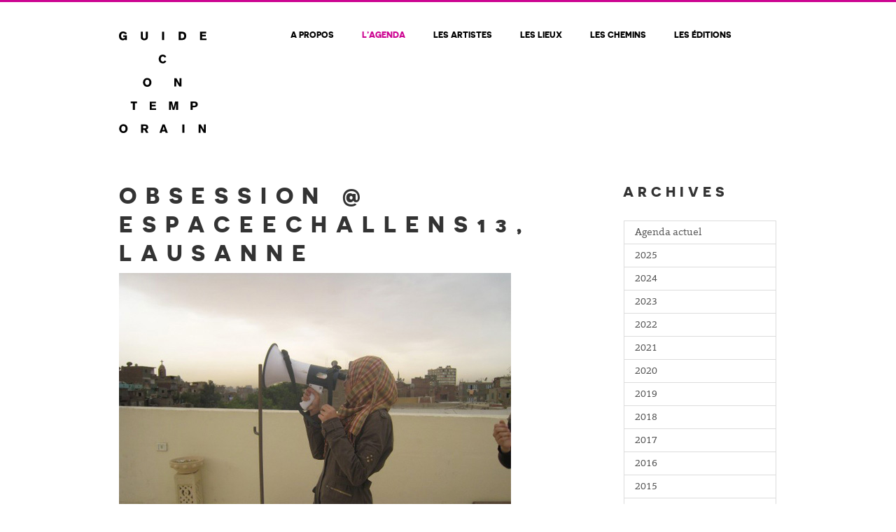

--- FILE ---
content_type: text/html; charset=UTF-8
request_url: https://www.guide-contemporain.ch/evenements/obsession-espaceechallens13-lausanne/
body_size: 6937
content:
<!DOCTYPE html>
<html>
<head>
		<meta charset="utf-8">
	<meta name="viewport" content="width=device-width, initial-scale=1.0, maximum-scale=1.0, user-scalable=no, minimal-ui" />
	<title>OBSESSION @ EspaceEchallens13, Lausanne | FLAC</title>
	<link rel="icon" type="image/png" href="https://www.guide-contemporain.ch/wp-content/themes/flac/images/favicon.png" />
	<meta name='robots' content='max-image-preview:large' />
	<style>img:is([sizes="auto" i], [sizes^="auto," i]) { contain-intrinsic-size: 3000px 1500px }</style>
	
		<!-- This site uses the Google Analytics by ExactMetrics plugin v8.9.0 - Using Analytics tracking - https://www.exactmetrics.com/ -->
		<!-- Note: ExactMetrics is not currently configured on this site. The site owner needs to authenticate with Google Analytics in the ExactMetrics settings panel. -->
					<!-- No tracking code set -->
				<!-- / Google Analytics by ExactMetrics -->
		<link rel='stylesheet' id='wp-block-library-css' href='https://www.guide-contemporain.ch/wp-includes/css/dist/block-library/style.min.css' type='text/css' media='all' />
<style id='classic-theme-styles-inline-css' type='text/css'>
/*! This file is auto-generated */
.wp-block-button__link{color:#fff;background-color:#32373c;border-radius:9999px;box-shadow:none;text-decoration:none;padding:calc(.667em + 2px) calc(1.333em + 2px);font-size:1.125em}.wp-block-file__button{background:#32373c;color:#fff;text-decoration:none}
</style>
<style id='global-styles-inline-css' type='text/css'>
:root{--wp--preset--aspect-ratio--square: 1;--wp--preset--aspect-ratio--4-3: 4/3;--wp--preset--aspect-ratio--3-4: 3/4;--wp--preset--aspect-ratio--3-2: 3/2;--wp--preset--aspect-ratio--2-3: 2/3;--wp--preset--aspect-ratio--16-9: 16/9;--wp--preset--aspect-ratio--9-16: 9/16;--wp--preset--color--black: #000000;--wp--preset--color--cyan-bluish-gray: #abb8c3;--wp--preset--color--white: #ffffff;--wp--preset--color--pale-pink: #f78da7;--wp--preset--color--vivid-red: #cf2e2e;--wp--preset--color--luminous-vivid-orange: #ff6900;--wp--preset--color--luminous-vivid-amber: #fcb900;--wp--preset--color--light-green-cyan: #7bdcb5;--wp--preset--color--vivid-green-cyan: #00d084;--wp--preset--color--pale-cyan-blue: #8ed1fc;--wp--preset--color--vivid-cyan-blue: #0693e3;--wp--preset--color--vivid-purple: #9b51e0;--wp--preset--gradient--vivid-cyan-blue-to-vivid-purple: linear-gradient(135deg,rgba(6,147,227,1) 0%,rgb(155,81,224) 100%);--wp--preset--gradient--light-green-cyan-to-vivid-green-cyan: linear-gradient(135deg,rgb(122,220,180) 0%,rgb(0,208,130) 100%);--wp--preset--gradient--luminous-vivid-amber-to-luminous-vivid-orange: linear-gradient(135deg,rgba(252,185,0,1) 0%,rgba(255,105,0,1) 100%);--wp--preset--gradient--luminous-vivid-orange-to-vivid-red: linear-gradient(135deg,rgba(255,105,0,1) 0%,rgb(207,46,46) 100%);--wp--preset--gradient--very-light-gray-to-cyan-bluish-gray: linear-gradient(135deg,rgb(238,238,238) 0%,rgb(169,184,195) 100%);--wp--preset--gradient--cool-to-warm-spectrum: linear-gradient(135deg,rgb(74,234,220) 0%,rgb(151,120,209) 20%,rgb(207,42,186) 40%,rgb(238,44,130) 60%,rgb(251,105,98) 80%,rgb(254,248,76) 100%);--wp--preset--gradient--blush-light-purple: linear-gradient(135deg,rgb(255,206,236) 0%,rgb(152,150,240) 100%);--wp--preset--gradient--blush-bordeaux: linear-gradient(135deg,rgb(254,205,165) 0%,rgb(254,45,45) 50%,rgb(107,0,62) 100%);--wp--preset--gradient--luminous-dusk: linear-gradient(135deg,rgb(255,203,112) 0%,rgb(199,81,192) 50%,rgb(65,88,208) 100%);--wp--preset--gradient--pale-ocean: linear-gradient(135deg,rgb(255,245,203) 0%,rgb(182,227,212) 50%,rgb(51,167,181) 100%);--wp--preset--gradient--electric-grass: linear-gradient(135deg,rgb(202,248,128) 0%,rgb(113,206,126) 100%);--wp--preset--gradient--midnight: linear-gradient(135deg,rgb(2,3,129) 0%,rgb(40,116,252) 100%);--wp--preset--font-size--small: 13px;--wp--preset--font-size--medium: 20px;--wp--preset--font-size--large: 36px;--wp--preset--font-size--x-large: 42px;--wp--preset--spacing--20: 0.44rem;--wp--preset--spacing--30: 0.67rem;--wp--preset--spacing--40: 1rem;--wp--preset--spacing--50: 1.5rem;--wp--preset--spacing--60: 2.25rem;--wp--preset--spacing--70: 3.38rem;--wp--preset--spacing--80: 5.06rem;--wp--preset--shadow--natural: 6px 6px 9px rgba(0, 0, 0, 0.2);--wp--preset--shadow--deep: 12px 12px 50px rgba(0, 0, 0, 0.4);--wp--preset--shadow--sharp: 6px 6px 0px rgba(0, 0, 0, 0.2);--wp--preset--shadow--outlined: 6px 6px 0px -3px rgba(255, 255, 255, 1), 6px 6px rgba(0, 0, 0, 1);--wp--preset--shadow--crisp: 6px 6px 0px rgba(0, 0, 0, 1);}:where(.is-layout-flex){gap: 0.5em;}:where(.is-layout-grid){gap: 0.5em;}body .is-layout-flex{display: flex;}.is-layout-flex{flex-wrap: wrap;align-items: center;}.is-layout-flex > :is(*, div){margin: 0;}body .is-layout-grid{display: grid;}.is-layout-grid > :is(*, div){margin: 0;}:where(.wp-block-columns.is-layout-flex){gap: 2em;}:where(.wp-block-columns.is-layout-grid){gap: 2em;}:where(.wp-block-post-template.is-layout-flex){gap: 1.25em;}:where(.wp-block-post-template.is-layout-grid){gap: 1.25em;}.has-black-color{color: var(--wp--preset--color--black) !important;}.has-cyan-bluish-gray-color{color: var(--wp--preset--color--cyan-bluish-gray) !important;}.has-white-color{color: var(--wp--preset--color--white) !important;}.has-pale-pink-color{color: var(--wp--preset--color--pale-pink) !important;}.has-vivid-red-color{color: var(--wp--preset--color--vivid-red) !important;}.has-luminous-vivid-orange-color{color: var(--wp--preset--color--luminous-vivid-orange) !important;}.has-luminous-vivid-amber-color{color: var(--wp--preset--color--luminous-vivid-amber) !important;}.has-light-green-cyan-color{color: var(--wp--preset--color--light-green-cyan) !important;}.has-vivid-green-cyan-color{color: var(--wp--preset--color--vivid-green-cyan) !important;}.has-pale-cyan-blue-color{color: var(--wp--preset--color--pale-cyan-blue) !important;}.has-vivid-cyan-blue-color{color: var(--wp--preset--color--vivid-cyan-blue) !important;}.has-vivid-purple-color{color: var(--wp--preset--color--vivid-purple) !important;}.has-black-background-color{background-color: var(--wp--preset--color--black) !important;}.has-cyan-bluish-gray-background-color{background-color: var(--wp--preset--color--cyan-bluish-gray) !important;}.has-white-background-color{background-color: var(--wp--preset--color--white) !important;}.has-pale-pink-background-color{background-color: var(--wp--preset--color--pale-pink) !important;}.has-vivid-red-background-color{background-color: var(--wp--preset--color--vivid-red) !important;}.has-luminous-vivid-orange-background-color{background-color: var(--wp--preset--color--luminous-vivid-orange) !important;}.has-luminous-vivid-amber-background-color{background-color: var(--wp--preset--color--luminous-vivid-amber) !important;}.has-light-green-cyan-background-color{background-color: var(--wp--preset--color--light-green-cyan) !important;}.has-vivid-green-cyan-background-color{background-color: var(--wp--preset--color--vivid-green-cyan) !important;}.has-pale-cyan-blue-background-color{background-color: var(--wp--preset--color--pale-cyan-blue) !important;}.has-vivid-cyan-blue-background-color{background-color: var(--wp--preset--color--vivid-cyan-blue) !important;}.has-vivid-purple-background-color{background-color: var(--wp--preset--color--vivid-purple) !important;}.has-black-border-color{border-color: var(--wp--preset--color--black) !important;}.has-cyan-bluish-gray-border-color{border-color: var(--wp--preset--color--cyan-bluish-gray) !important;}.has-white-border-color{border-color: var(--wp--preset--color--white) !important;}.has-pale-pink-border-color{border-color: var(--wp--preset--color--pale-pink) !important;}.has-vivid-red-border-color{border-color: var(--wp--preset--color--vivid-red) !important;}.has-luminous-vivid-orange-border-color{border-color: var(--wp--preset--color--luminous-vivid-orange) !important;}.has-luminous-vivid-amber-border-color{border-color: var(--wp--preset--color--luminous-vivid-amber) !important;}.has-light-green-cyan-border-color{border-color: var(--wp--preset--color--light-green-cyan) !important;}.has-vivid-green-cyan-border-color{border-color: var(--wp--preset--color--vivid-green-cyan) !important;}.has-pale-cyan-blue-border-color{border-color: var(--wp--preset--color--pale-cyan-blue) !important;}.has-vivid-cyan-blue-border-color{border-color: var(--wp--preset--color--vivid-cyan-blue) !important;}.has-vivid-purple-border-color{border-color: var(--wp--preset--color--vivid-purple) !important;}.has-vivid-cyan-blue-to-vivid-purple-gradient-background{background: var(--wp--preset--gradient--vivid-cyan-blue-to-vivid-purple) !important;}.has-light-green-cyan-to-vivid-green-cyan-gradient-background{background: var(--wp--preset--gradient--light-green-cyan-to-vivid-green-cyan) !important;}.has-luminous-vivid-amber-to-luminous-vivid-orange-gradient-background{background: var(--wp--preset--gradient--luminous-vivid-amber-to-luminous-vivid-orange) !important;}.has-luminous-vivid-orange-to-vivid-red-gradient-background{background: var(--wp--preset--gradient--luminous-vivid-orange-to-vivid-red) !important;}.has-very-light-gray-to-cyan-bluish-gray-gradient-background{background: var(--wp--preset--gradient--very-light-gray-to-cyan-bluish-gray) !important;}.has-cool-to-warm-spectrum-gradient-background{background: var(--wp--preset--gradient--cool-to-warm-spectrum) !important;}.has-blush-light-purple-gradient-background{background: var(--wp--preset--gradient--blush-light-purple) !important;}.has-blush-bordeaux-gradient-background{background: var(--wp--preset--gradient--blush-bordeaux) !important;}.has-luminous-dusk-gradient-background{background: var(--wp--preset--gradient--luminous-dusk) !important;}.has-pale-ocean-gradient-background{background: var(--wp--preset--gradient--pale-ocean) !important;}.has-electric-grass-gradient-background{background: var(--wp--preset--gradient--electric-grass) !important;}.has-midnight-gradient-background{background: var(--wp--preset--gradient--midnight) !important;}.has-small-font-size{font-size: var(--wp--preset--font-size--small) !important;}.has-medium-font-size{font-size: var(--wp--preset--font-size--medium) !important;}.has-large-font-size{font-size: var(--wp--preset--font-size--large) !important;}.has-x-large-font-size{font-size: var(--wp--preset--font-size--x-large) !important;}
:where(.wp-block-post-template.is-layout-flex){gap: 1.25em;}:where(.wp-block-post-template.is-layout-grid){gap: 1.25em;}
:where(.wp-block-columns.is-layout-flex){gap: 2em;}:where(.wp-block-columns.is-layout-grid){gap: 2em;}
:root :where(.wp-block-pullquote){font-size: 1.5em;line-height: 1.6;}
</style>
<link rel='stylesheet' id='cryptx-styles-css' href='https://www.guide-contemporain.ch/wp-content/plugins/cryptx/css/cryptx.css' type='text/css' media='all' />
<link rel='stylesheet' id='wpml-legacy-dropdown-0-css' href='https://www.guide-contemporain.ch/wp-content/plugins/sitepress-multilingual-cms/templates/language-switchers/legacy-dropdown/style.min.css' type='text/css' media='all' />
<style id='wpml-legacy-dropdown-0-inline-css' type='text/css'>
.wpml-ls-statics-shortcode_actions{background-color:#eeeeee;}.wpml-ls-statics-shortcode_actions, .wpml-ls-statics-shortcode_actions .wpml-ls-sub-menu, .wpml-ls-statics-shortcode_actions a {border-color:#cdcdcd;}.wpml-ls-statics-shortcode_actions a, .wpml-ls-statics-shortcode_actions .wpml-ls-sub-menu a, .wpml-ls-statics-shortcode_actions .wpml-ls-sub-menu a:link, .wpml-ls-statics-shortcode_actions li:not(.wpml-ls-current-language) .wpml-ls-link, .wpml-ls-statics-shortcode_actions li:not(.wpml-ls-current-language) .wpml-ls-link:link {color:#444444;background-color:#ffffff;}.wpml-ls-statics-shortcode_actions .wpml-ls-sub-menu a:hover,.wpml-ls-statics-shortcode_actions .wpml-ls-sub-menu a:focus, .wpml-ls-statics-shortcode_actions .wpml-ls-sub-menu a:link:hover, .wpml-ls-statics-shortcode_actions .wpml-ls-sub-menu a:link:focus {color:#000000;background-color:#eeeeee;}.wpml-ls-statics-shortcode_actions .wpml-ls-current-language > a {color:#444444;background-color:#ffffff;}.wpml-ls-statics-shortcode_actions .wpml-ls-current-language:hover>a, .wpml-ls-statics-shortcode_actions .wpml-ls-current-language>a:focus {color:#000000;background-color:#eeeeee;}
</style>
<link rel='stylesheet' id='bootstrap-css' href='https://www.guide-contemporain.ch/wp-content/themes/flac/css/bootstrap/bootstrap.css' type='text/css' media='all' />
<link rel='stylesheet' id='mmenu-css' href='https://www.guide-contemporain.ch/wp-content/themes/flac/css/jquery.mmenu.all.css' type='text/css' media='all' />
<link rel='stylesheet' id='mmenu-override-css' href='https://www.guide-contemporain.ch/wp-content/themes/flac/css/jquery.mmenu.all.override.css' type='text/css' media='all' />
<link rel='stylesheet' id='wp-gallery-css' href='https://www.guide-contemporain.ch/wp-content/themes/flac/css/wp-gallery.css' type='text/css' media='all' />
<link rel='stylesheet' id='slick-css' href='https://www.guide-contemporain.ch/wp-content/themes/flac/css/slick.css' type='text/css' media='all' />
<link rel='stylesheet' id='slick-theme-css' href='https://www.guide-contemporain.ch/wp-content/themes/flac/css/slick-theme.css' type='text/css' media='all' />
<link rel='stylesheet' id='font-awesome-css' href='https://www.guide-contemporain.ch/wp-content/themes/flac/css/font-awesome.min.css' type='text/css' media='all' />
<link rel='stylesheet' id='style-css' href='https://www.guide-contemporain.ch/wp-content/themes/flac/style.css' type='text/css' media='all' />






<link rel="https://api.w.org/" href="https://www.guide-contemporain.ch/wp-json/" /><link rel="alternate" title="oEmbed (JSON)" type="application/json+oembed" href="https://www.guide-contemporain.ch/wp-json/oembed/1.0/embed?url=https%3A%2F%2Fwww.guide-contemporain.ch%2Fevenements%2Fobsession-espaceechallens13-lausanne%2F" />
<link rel="alternate" title="oEmbed (XML)" type="text/xml+oembed" href="https://www.guide-contemporain.ch/wp-json/oembed/1.0/embed?url=https%3A%2F%2Fwww.guide-contemporain.ch%2Fevenements%2Fobsession-espaceechallens13-lausanne%2F&#038;format=xml" />
<meta name="generator" content="WPML ver:4.8.4 stt:1,4;" />

	<style type="text/css">
			</style>
	<!-- SEO meta tags powered by SmartCrawl https://wpmudev.com/project/smartcrawl-wordpress-seo/ -->
<link rel="canonical" href="https://www.guide-contemporain.ch/evenements/obsession-espaceechallens13-lausanne/" />
<meta name="description" content="OBSESSION troisième volet de la saison 2013 de l&#039;espacechallens13. Du 22 au 24 novembre “Reste à voir“, Jacqueline Benz Vendredi 22 novembre à 20h30 co ..." />
<script type="application/ld+json">{"@context":"https:\/\/schema.org","@graph":[{"@type":"Organization","@id":"https:\/\/www.guide-contemporain.ch\/#schema-publishing-organization","url":"https:\/\/www.guide-contemporain.ch","name":"FLAC"},{"@type":"WebSite","@id":"https:\/\/www.guide-contemporain.ch\/#schema-website","url":"https:\/\/www.guide-contemporain.ch","name":"FLAC","encoding":"UTF-8","potentialAction":{"@type":"SearchAction","target":"https:\/\/www.guide-contemporain.ch\/search\/{search_term_string}\/","query-input":"required name=search_term_string"}},{"@type":"BreadcrumbList","@id":"https:\/\/www.guide-contemporain.ch\/evenements\/obsession-espaceechallens13-lausanne?page&evenements=obsession-espaceechallens13-lausanne&post_type=evenements&name=obsession-espaceechallens13-lausanne\/#breadcrumb","itemListElement":[{"@type":"ListItem","position":1,"name":"Home","item":"https:\/\/www.guide-contemporain.ch"},{"@type":"ListItem","position":2,"name":"\u00c9v\u00e9nements","item":"https:\/\/www.guide-contemporain.ch\/evenements\/"},{"@type":"ListItem","position":3,"name":"OBSESSION @ EspaceEchallens13, Lausanne"}]},{"@type":"Person","@id":"https:\/\/www.guide-contemporain.ch\/author\/alain\/#schema-author","name":"Alain Weber","url":"https:\/\/www.guide-contemporain.ch\/author\/alain\/"},{"@type":"WebPage","@id":"https:\/\/www.guide-contemporain.ch\/evenements\/obsession-espaceechallens13-lausanne\/#schema-webpage","isPartOf":{"@id":"https:\/\/www.guide-contemporain.ch\/#schema-website"},"publisher":{"@id":"https:\/\/www.guide-contemporain.ch\/#schema-publishing-organization"},"url":"https:\/\/www.guide-contemporain.ch\/evenements\/obsession-espaceechallens13-lausanne\/"},{"@type":"Article","mainEntityOfPage":{"@id":"https:\/\/www.guide-contemporain.ch\/evenements\/obsession-espaceechallens13-lausanne\/#schema-webpage"},"author":{"@id":"https:\/\/www.guide-contemporain.ch\/author\/alain\/#schema-author"},"publisher":{"@id":"https:\/\/www.guide-contemporain.ch\/#schema-publishing-organization"},"dateModified":"2013-11-13T20:33:46","datePublished":"2013-11-13T20:33:46","headline":"OBSESSION @ EspaceEchallens13, Lausanne | FLAC","description":"OBSESSION troisi\u00e8me volet de la saison 2013 de l&#039;espacechallens13. Du 22 au 24 novembre \u201cReste \u00e0 voir\u201c, Jacqueline Benz Vendredi 22 novembre \u00e0 20h30 co ...","name":"OBSESSION @ EspaceEchallens13, Lausanne"}]}</script>
<!-- /SEO -->
<noscript><style id="rocket-lazyload-nojs-css">.rll-youtube-player, [data-lazy-src]{display:none !important;}</style></noscript></head>
<body data-rsssl=1 class="wp-singular evenements-template-default single single-evenements postid-5421 wp-theme-flac">
	<div class="wrapper">
		<div class="header-mobile visible-xs hidden-print">
			<div style="display:table;width:100%;">
				<div style="display:table-cell">
					<a class="logo-mobile" href="https://www.guide-contemporain.ch">
						<img clas="img-responsive" src="data:image/svg+xml,%3Csvg%20xmlns='http://www.w3.org/2000/svg'%20viewBox='0%200%2050%200'%3E%3C/svg%3E" alt="Logo" width="50" data-lazy-src="https://www.guide-contemporain.ch/wp-content/themes/flac/images/logo.svg" /><noscript><img clas="img-responsive" src="https://www.guide-contemporain.ch/wp-content/themes/flac/images/logo.svg" alt="Logo" width="50" /></noscript>
					</a>
				</div>
				<div style="display:table-cell;text-align:right;vertical-align: middle;">
					<a id="hamburger" href="#menu-mobile">
						<span class="top-bar"></span>
						<span class="middle-bar"></span>
						<span class="bottom-bar"></span>
					</a>
				</div>
			</div>	
		</div>
		<header class="hidden-xs">
			<div class="container">
				<div class="row">
					<div class="col-xs-12 col-sm-12 col-md-12 col-lg-12">
						<a href="https://www.guide-contemporain.ch" class="logo"><img alt="" src="data:image/svg+xml,%3Csvg%20xmlns='http://www.w3.org/2000/svg'%20viewBox='0%200%200%200'%3E%3C/svg%3E" data-lazy-src="https://www.guide-contemporain.ch/wp-content/themes/flac/images/logo.svg" /><noscript><img alt="" src="https://www.guide-contemporain.ch/wp-content/themes/flac/images/logo.svg" /></noscript></a>
						<ul class="menu">
							<li id="menu-item-8434" class="menu-item menu-item-type-post_type menu-item-object-page menu-item-8434"><a href="https://www.guide-contemporain.ch/la-fondation/">A propos</a></li>
<li id="menu-item-8530" class="menu-item menu-item-type-post_type menu-item-object-page menu-item-8530"><a href="https://www.guide-contemporain.ch/agenda/">L&rsquo;agenda</a></li>
<li id="menu-item-8418" class="menu-item menu-item-type-post_type menu-item-object-page menu-item-8418"><a href="https://www.guide-contemporain.ch/les-artistes/">Les artistes</a></li>
<li id="menu-item-8419" class="menu-item menu-item-type-post_type menu-item-object-page menu-item-8419"><a href="https://www.guide-contemporain.ch/les-lieux/">Les lieux</a></li>
<li id="menu-item-8425" class="menu-item menu-item-type-post_type menu-item-object-page menu-item-8425"><a href="https://www.guide-contemporain.ch/les-chemins/">Les chemins</a></li>
<li id="menu-item-8420" class="menu-item menu-item-type-post_type menu-item-object-page menu-item-8420"><a href="https://www.guide-contemporain.ch/les-editions/">Les éditions</a></li>
							<li id="lang"></li>
						</ul>
					</div>
				</div>
			</div>
		</header>		<div class="container margin-top">
			<div class="row">
				<div class="col-xs-12 col-sm-12 col-md-8 col-lg-8">
					
					<h1 class="uppercase">OBSESSION @ EspaceEchallens13, Lausanne</h1>
					<div class="the_content">						<img alt="" src="data:image/svg+xml,%3Csvg%20xmlns='http://www.w3.org/2000/svg'%20viewBox='0%200%200%200'%3E%3C/svg%3E" data-lazy-src="https://www.guide-contemporain.ch/wp-content/uploads/2013/11/benzechallens13w.jpg" /><noscript><img alt="" src="https://www.guide-contemporain.ch/wp-content/uploads/2013/11/benzechallens13w.jpg" /></noscript>
												<p>OBSESSION<br />
troisième volet de la saison 2013 de l&rsquo;espacechallens13.</p>
<p>Du 22 au 24 novembre<br />
“Reste à voir“, Jacqueline Benz</p>
<p>Vendredi 22 novembre à 20h30<br />
concert de Lucien Dubuis, clarinette basse</p>
<p>&#8212;&#8212;&#8212;&#8212;-</p>
<p>Samedi 23 novembre à 18h30<br />
Dégustation de la brasserie Les fleurs du Malt</p>
<p>à 20h: Tampopo, un film de Juzo Itami<br />
suivi d&rsquo;une soupe maison</p>
<p>&#8212;&#8212;&#8212;&#8212;-</p>
<p>Dimanche 24 novembre à 20h<br />
concert d&rsquo;Alessandro Bosetti, Mask Mirror, sample, électronique,voix</p>
<p>&nbsp;</p>
<p>espacechallens13<br />
Avenue d&rsquo;Echallens n°13<br />
1004 Lausanne<br />
<a href="http://espacechallens13.blogspot.com/">http://espacechallens13.blogspot.com</a></p>
 											</div>
				</div>
				<div class="col-xs-12 col-sm-12 col-md-offset-1 col-md-3 col-lg-offset-1 col-lg-3">
					<div id="sidebar">		<div class="sidebar_block">
		    <h3 class="uppercase">Archives</h3>
		   <div id="acc_menu3">
		   	    <div class="panel list-group">					<a href="https://www.guide-contemporain.ch/agenda/" class="list-group-item small ">Agenda actuel</a> 
		     	 		<a class="list-group-item uppercase" href='https://www.guide-contemporain.ch/2025/?post_type=evenements'>2025</a>
	<a class="list-group-item uppercase" href='https://www.guide-contemporain.ch/2024/?post_type=evenements'>2024</a>
	<a class="list-group-item uppercase" href='https://www.guide-contemporain.ch/2023/?post_type=evenements'>2023</a>
	<a class="list-group-item uppercase" href='https://www.guide-contemporain.ch/2022/?post_type=evenements'>2022</a>
	<a class="list-group-item uppercase" href='https://www.guide-contemporain.ch/2021/?post_type=evenements'>2021</a>
	<a class="list-group-item uppercase" href='https://www.guide-contemporain.ch/2020/?post_type=evenements'>2020</a>
	<a class="list-group-item uppercase" href='https://www.guide-contemporain.ch/2019/?post_type=evenements'>2019</a>
	<a class="list-group-item uppercase" href='https://www.guide-contemporain.ch/2018/?post_type=evenements'>2018</a>
	<a class="list-group-item uppercase" href='https://www.guide-contemporain.ch/2017/?post_type=evenements'>2017</a>
	<a class="list-group-item uppercase" href='https://www.guide-contemporain.ch/2016/?post_type=evenements'>2016</a>
	<a class="list-group-item uppercase" href='https://www.guide-contemporain.ch/2015/?post_type=evenements'>2015</a>
	<a class="list-group-item uppercase" href='https://www.guide-contemporain.ch/2014/?post_type=evenements'>2014</a>
	<a class="list-group-item uppercase" href='https://www.guide-contemporain.ch/2013/?post_type=evenements'>2013</a>
	<a class="list-group-item uppercase" href='https://www.guide-contemporain.ch/2012/?post_type=evenements'>2012</a>
	<a class="list-group-item uppercase" href='https://www.guide-contemporain.ch/2011/?post_type=evenements'>2011</a>
	<a class="list-group-item uppercase" href='https://www.guide-contemporain.ch/1976/?post_type=evenements'>1976</a>
	<a class="list-group-item uppercase" href='https://www.guide-contemporain.ch/2025/?post_type=evenements'>0</a>
		   	    </div>
		   </div>
		    	
		</div></div>	
				</div>
			</div>
			
		</div>
	
		</div><!-- .wrapper -->
		<footer class="bg_noise">
			<div class="container">
				<div class="row">
					<div class="col-xs-12 col-sm-6 col-md-6 col-lg-6">
						<div class="row">
							<div class="col-xs-12 col-sm-6 col-md-6 col-lg-6">
								<div class="footer_block">
								    <a href="https://www.facebook.com/pages/Lausanne-Contemporain/118502918235386" target="_blank">
								    	<span class="fa-stack fa-lg">
								    	  <i class="fa fa-circle fa-stack-2x fa-inverse"></i>
								    	  <i class="fa fa-facebook fa-stack-1x"></i>
								    	</span>
								    </a>
								    <a href="https://www.instagram.com/guide_contemporain/" target="_blank">
								    	<span class="fa-stack fa-lg">
								    	  <i class="fa fa-circle fa-stack-2x fa-inverse"></i>
								    	  <i class="fa fa-instagram fa-stack-1x"></i>
								    	</span>
								    </a>
								    
								    <!--
									<a href="https://twitter.com/LausanneContemp" target="_blank">
								    	<span class="fa-stack fa-lg">
								    	  <i class="fa fa-circle fa-stack-2x fa-inverse"></i>
								    	  <i class="fa fa-twitter fa-stack-1x"></i>
								    	</span>
								    </a>
									-->
								</div>
								<div class="footer_block">
								    <a href="http://ethreemail.com/subscribe?g=5425f5b5" target="_blank"><img alt="" src="data:image/svg+xml,%3Csvg%20xmlns='http://www.w3.org/2000/svg'%20viewBox='0%200%200%200'%3E%3C/svg%3E" data-lazy-src="https://www.guide-contemporain.ch/wp-content/themes/flac/images/newsletter.svg" /><noscript><img alt="" src="https://www.guide-contemporain.ch/wp-content/themes/flac/images/newsletter.svg" /></noscript></a>
								</div>
								<div class="footer_block">
								    <a href="https://itunes.apple.com/us/app/rendez-vous-contemporain/id571016562?l=fr&ls=1&mt=8" target="_blank"><img alt="" src="data:image/svg+xml,%3Csvg%20xmlns='http://www.w3.org/2000/svg'%20viewBox='0%200%200%200'%3E%3C/svg%3E" data-lazy-src="https://www.guide-contemporain.ch/wp-content/themes/flac/images/appstore.svg" /><noscript><img alt="" src="https://www.guide-contemporain.ch/wp-content/themes/flac/images/appstore.svg" /></noscript></a>
								</div>
							</div>
							<div class="col-xs-12 col-sm-6 col-md-6 col-lg-6">
								<!--<p>
									<strong>FLAC</strong><br/>
									Fondation lémanique <br/>
									pour l’art contemporain<br/>
									Case Postale 6204<br/>
									CH-1002 Lausanne<br/>
									admin@guide-contemporain.ch
								</p>-->
							</div>
						</div>
						
					</div>
					
					<div class="col-xs-12 col-sm-6 col-md-6 col-lg-6">
						<div class="row partenaires">
							<div class="col-xs-12 col-sm-3 col-md-3 col-lg-3"><a class="center" href="https://www.entraide.ch/fr/vaud/accueil" target="_blank"><img alt="" src="data:image/svg+xml,%3Csvg%20xmlns='http://www.w3.org/2000/svg'%20viewBox='0%200%200%200'%3E%3C/svg%3E" data-lazy-src="https://www.guide-contemporain.ch/wp-content/themes/flac/images/logos/loro.svg" /><noscript><img alt="" src="https://www.guide-contemporain.ch/wp-content/themes/flac/images/logos/loro.svg" /></noscript></a></div>
								<div class="col-xs-12 col-sm-3 col-md-3 col-lg-3"><a class="center" href="https://www.retraitespopulaires.ch" target="_blank"><img alt="" src="data:image/svg+xml,%3Csvg%20xmlns='http://www.w3.org/2000/svg'%20viewBox='0%200%200%200'%3E%3C/svg%3E" data-lazy-src="https://www.guide-contemporain.ch/wp-content/themes/flac/images/logos/logo-retraitespopulaires.svg" /><noscript><img alt="" src="https://www.guide-contemporain.ch/wp-content/themes/flac/images/logos/logo-retraitespopulaires.svg" /></noscript></a></div>
								
									<div class="col-xs-12 col-sm-3 col-md-3 col-lg-3"><a class="center" href="https://www.geneve.com" target="_blank"><img alt="" src="data:image/svg+xml,%3Csvg%20xmlns='http://www.w3.org/2000/svg'%20viewBox='0%200%200%200'%3E%3C/svg%3E" data-lazy-src="https://www.guide-contemporain.ch/wp-content/themes/flac/images/logos/geneva.svg" /><noscript><img alt="" src="https://www.guide-contemporain.ch/wp-content/themes/flac/images/logos/geneva.svg" /></noscript></a></div>
									<div class="col-xs-12 col-sm-3 col-md-3 col-lg-3"><a class="center" href="https://www.vd.ch" target="_blank"><img alt="" src="data:image/svg+xml,%3Csvg%20xmlns='http://www.w3.org/2000/svg'%20viewBox='0%200%200%200'%3E%3C/svg%3E" data-lazy-src="https://www.guide-contemporain.ch/wp-content/themes/flac/images/logos/vaud.svg" /><noscript><img alt="" src="https://www.guide-contemporain.ch/wp-content/themes/flac/images/logos/vaud.svg" /></noscript></a></div>

														
						</div>
						<div class="row partenaires">
							
							<div class="col-xs-12 col-sm-3 col-md-3 col-lg-3"><a class="center" href="https://www.renens.ch" target="_blank"><img alt="" src="data:image/svg+xml,%3Csvg%20xmlns='http://www.w3.org/2000/svg'%20viewBox='0%200%200%200'%3E%3C/svg%3E" data-lazy-src="https://www.guide-contemporain.ch/wp-content/themes/flac/images/logos/renens.svg" /><noscript><img alt="" src="https://www.guide-contemporain.ch/wp-content/themes/flac/images/logos/renens.svg" /></noscript></a></div>
							<div class="col-xs-12 col-sm-3 col-md-3 col-lg-3"><a class="center" href="https://www.vevey.ch" target="_blank"><img alt="" src="data:image/svg+xml,%3Csvg%20xmlns='http://www.w3.org/2000/svg'%20viewBox='0%200%200%200'%3E%3C/svg%3E" data-lazy-src="https://www.guide-contemporain.ch/wp-content/themes/flac/images/logos/vevey.svg" /><noscript><img alt="" src="https://www.guide-contemporain.ch/wp-content/themes/flac/images/logos/vevey.svg" /></noscript></a></div>
							<div class="col-xs-12 col-sm-3 col-md-3 col-lg-3"><a class="center" href="https://www.yverdon-les-bains.ch/accueil" target="_blank"><img alt="" src="data:image/svg+xml,%3Csvg%20xmlns='http://www.w3.org/2000/svg'%20viewBox='0%200%200%200'%3E%3C/svg%3E" data-lazy-src="https://www.guide-contemporain.ch/wp-content/themes/flac/images/logos/yverdon.svg" /><noscript><img alt="" src="https://www.guide-contemporain.ch/wp-content/themes/flac/images/logos/yverdon.svg" /></noscript></a></div>
							<div class="col-xs-12 col-sm-3 col-md-3 col-lg-3"><a class="center" href="http://www.pully.ch" target="_blank"><img alt="" src="data:image/svg+xml,%3Csvg%20xmlns='http://www.w3.org/2000/svg'%20viewBox='0%200%200%200'%3E%3C/svg%3E" data-lazy-src="https://www.guide-contemporain.ch/wp-content/themes/flac/images/logos/pully.svg" /><noscript><img alt="" src="https://www.guide-contemporain.ch/wp-content/themes/flac/images/logos/pully.svg" /></noscript></a></div>
						</div>
						<div class="row partenaires">
							<div class="col-xs-12 col-sm-3 col-md-3 col-lg-3"><a class="center" href="http://abstract.li/" target="_blank"><img alt="" src="data:image/svg+xml,%3Csvg%20xmlns='http://www.w3.org/2000/svg'%20viewBox='0%200%200%200'%3E%3C/svg%3E" data-lazy-src="https://www.guide-contemporain.ch/wp-content/themes/flac/images/logos/abstract.jpg" /><noscript><img alt="" src="https://www.guide-contemporain.ch/wp-content/themes/flac/images/logos/abstract.jpg" /></noscript></a></div>
							<div class="col-xs-12 col-sm-3 col-md-3 col-lg-3"><a class="center" href="https://www.fabiennelevy.com/" target="_blank"><img alt="" src="data:image/svg+xml,%3Csvg%20xmlns='http://www.w3.org/2000/svg'%20viewBox='0%200%200%200'%3E%3C/svg%3E" data-lazy-src="https://www.guide-contemporain.ch/wp-content/themes/flac/images/logos/fabienne_levy_white.svg" /><noscript><img alt="" src="https://www.guide-contemporain.ch/wp-content/themes/flac/images/logos/fabienne_levy_white.svg" /></noscript></a></div>
							<div class="col-xs-12 col-sm-3 col-md-3 col-lg-3"><a class="center" href="http://www.payot.ch" target="_blank"><img alt="" src="data:image/svg+xml,%3Csvg%20xmlns='http://www.w3.org/2000/svg'%20viewBox='0%200%200%200'%3E%3C/svg%3E" data-lazy-src="https://www.guide-contemporain.ch/wp-content/themes/flac/images/logos/payot.svg" /><noscript><img alt="" src="https://www.guide-contemporain.ch/wp-content/themes/flac/images/logos/payot.svg" /></noscript></a></div>
							<div class="col-xs-12 col-sm-3 col-md-3 col-lg-3"><a class="center" href="https://tghbc.ch" target="_blank"><img alt="" src="data:image/svg+xml,%3Csvg%20xmlns='http://www.w3.org/2000/svg'%20viewBox='0%200%200%200'%3E%3C/svg%3E" data-lazy-src="https://www.guide-contemporain.ch/wp-content/themes/flac/images/logos/tghbc.jpg" /><noscript><img alt="" src="https://www.guide-contemporain.ch/wp-content/themes/flac/images/logos/tghbc.jpg" /></noscript></a></div>
						</div>
						<div class="row partenaires line">
<!-- 							<div class="col-xs-12 col-sm-3 col-md-3 col-lg-3"><a class="center" href="http://www.atelier-metraux.com/" target="_blank"><img alt="" src="data:image/svg+xml,%3Csvg%20xmlns='http://www.w3.org/2000/svg'%20viewBox='0%200%200%200'%3E%3C/svg%3E" data-lazy-src="https://www.guide-contemporain.ch/wp-content/themes/flac/images/logos/raynald_metraux.svg" /><noscript><img alt="" src="https://www.guide-contemporain.ch/wp-content/themes/flac/images/logos/raynald_metraux.svg" /></noscript></a></div> -->
							<div class="col-xs-12 col-sm-3 col-md-3 col-lg-3"><a class="center" href="http://www.ergopix.com" target="_blank"><img alt="" src="data:image/svg+xml,%3Csvg%20xmlns='http://www.w3.org/2000/svg'%20viewBox='0%200%200%200'%3E%3C/svg%3E" data-lazy-src="https://www.guide-contemporain.ch/wp-content/themes/flac/images/logos/ergopix.svg" /><noscript><img alt="" src="https://www.guide-contemporain.ch/wp-content/themes/flac/images/logos/ergopix.svg" /></noscript></a></div>
							
							<!--<div class="col-xs-12 col-sm-3 col-md-3 col-lg-3"><a class="center" href="http://abstract.li/" target="_blank"><img alt="" src="data:image/svg+xml,%3Csvg%20xmlns='http://www.w3.org/2000/svg'%20viewBox='0%200%200%200'%3E%3C/svg%3E" data-lazy-src="https://www.guide-contemporain.ch/wp-content/themes/flac/images/logos/abstract.jpg" /><noscript><img alt="" src="https://www.guide-contemporain.ch/wp-content/themes/flac/images/logos/abstract.jpg" /></noscript></a></div>
							<div class="col-xs-12 col-sm-3 col-md-3 col-lg-3"><a class="center" href="https://www.fabiennelevy.com/" target="_blank"><img alt="" src="data:image/svg+xml,%3Csvg%20xmlns='http://www.w3.org/2000/svg'%20viewBox='0%200%200%200'%3E%3C/svg%3E" data-lazy-src="https://www.guide-contemporain.ch/wp-content/themes/flac/images/logos/fabienne_levy_white.svg" /><noscript><img alt="" src="https://www.guide-contemporain.ch/wp-content/themes/flac/images/logos/fabienne_levy_white.svg" /></noscript></a></div>
							
							<div class="col-xs-12 col-sm-3 col-md-3 col-lg-3"><a class="center" href="https://tghbc.ch" target="_blank"><img alt="" src="data:image/svg+xml,%3Csvg%20xmlns='http://www.w3.org/2000/svg'%20viewBox='0%200%200%200'%3E%3C/svg%3E" data-lazy-src="https://www.guide-contemporain.ch/wp-content/themes/flac/images/logos/tghbc.jpg" /><noscript><img alt="" src="https://www.guide-contemporain.ch/wp-content/themes/flac/images/logos/tghbc.jpg" /></noscript></a></div>

							<div class="col-xs-12 col-sm-3 col-md-3 col-lg-3"><a class="center" href="http://www.trivialmass.ch" target="_blank"><img alt="" src="data:image/svg+xml,%3Csvg%20xmlns='http://www.w3.org/2000/svg'%20viewBox='0%200%200%200'%3E%3C/svg%3E" data-lazy-src="https://www.guide-contemporain.ch/wp-content/themes/flac/images/logos/tm.svg" /><noscript><img alt="" src="https://www.guide-contemporain.ch/wp-content/themes/flac/images/logos/tm.svg" /></noscript></a></div> -->
<!-- 							<div class="col-xs-12 col-sm-3 col-md-3 col-lg-3"><a class="center" href="http://www.geneve.com" target="_blank"><img alt="" src="data:image/svg+xml,%3Csvg%20xmlns='http://www.w3.org/2000/svg'%20viewBox='0%200%200%200'%3E%3C/svg%3E" data-lazy-src="https://www.guide-contemporain.ch/wp-content/themes/flac/images/logos/gvalive.svg" /><noscript><img alt="" src="https://www.guide-contemporain.ch/wp-content/themes/flac/images/logos/gvalive.svg" /></noscript></a></div> -->
						</div>
					</div>
				</div>
			</div>
		</footer>
		<nav id="menu-mobile">
			<ul>
		        <li class="menu-item menu-item-type-post_type menu-item-object-page menu-item-8434"><a href="https://www.guide-contemporain.ch/la-fondation/">A propos</a></li>
<li class="menu-item menu-item-type-post_type menu-item-object-page menu-item-8530"><a href="https://www.guide-contemporain.ch/agenda/">L&rsquo;agenda</a></li>
<li class="menu-item menu-item-type-post_type menu-item-object-page menu-item-8418"><a href="https://www.guide-contemporain.ch/les-artistes/">Les artistes</a></li>
<li class="menu-item menu-item-type-post_type menu-item-object-page menu-item-8419"><a href="https://www.guide-contemporain.ch/les-lieux/">Les lieux</a></li>
<li class="menu-item menu-item-type-post_type menu-item-object-page menu-item-8425"><a href="https://www.guide-contemporain.ch/les-chemins/">Les chemins</a></li>
<li class="menu-item menu-item-type-post_type menu-item-object-page menu-item-8420"><a href="https://www.guide-contemporain.ch/les-editions/">Les éditions</a></li>
		     	<li id="lang"></li>
		     </ul>
		</nav>
	    <script type="speculationrules">
{"prefetch":[{"source":"document","where":{"and":[{"href_matches":"\/*"},{"not":{"href_matches":["\/wp-*.php","\/wp-admin\/*","\/wp-content\/uploads\/*","\/wp-content\/*","\/wp-content\/plugins\/*","\/wp-content\/themes\/flac\/*","\/*\\?(.+)"]}},{"not":{"selector_matches":"a[rel~=\"nofollow\"]"}},{"not":{"selector_matches":".no-prefetch, .no-prefetch a"}}]},"eagerness":"conservative"}]}
</script>


<script>window.lazyLoadOptions=[{elements_selector:"img[data-lazy-src],.rocket-lazyload,iframe[data-lazy-src]",data_src:"lazy-src",data_srcset:"lazy-srcset",data_sizes:"lazy-sizes",class_loading:"lazyloading",class_loaded:"lazyloaded",threshold:300,callback_loaded:function(element){if(element.tagName==="IFRAME"&&element.dataset.rocketLazyload=="fitvidscompatible"){if(element.classList.contains("lazyloaded")){if(typeof window.jQuery!="undefined"){if(jQuery.fn.fitVids){jQuery(element).parent().fitVids()}}}}}},{elements_selector:".rocket-lazyload",data_src:"lazy-src",data_srcset:"lazy-srcset",data_sizes:"lazy-sizes",class_loading:"lazyloading",class_loaded:"lazyloaded",threshold:300,}];window.addEventListener('LazyLoad::Initialized',function(e){var lazyLoadInstance=e.detail.instance;if(window.MutationObserver){var observer=new MutationObserver(function(mutations){var image_count=0;var iframe_count=0;var rocketlazy_count=0;mutations.forEach(function(mutation){for(var i=0;i<mutation.addedNodes.length;i++){if(typeof mutation.addedNodes[i].getElementsByTagName!=='function'){continue}
if(typeof mutation.addedNodes[i].getElementsByClassName!=='function'){continue}
images=mutation.addedNodes[i].getElementsByTagName('img');is_image=mutation.addedNodes[i].tagName=="IMG";iframes=mutation.addedNodes[i].getElementsByTagName('iframe');is_iframe=mutation.addedNodes[i].tagName=="IFRAME";rocket_lazy=mutation.addedNodes[i].getElementsByClassName('rocket-lazyload');image_count+=images.length;iframe_count+=iframes.length;rocketlazy_count+=rocket_lazy.length;if(is_image){image_count+=1}
if(is_iframe){iframe_count+=1}}});if(image_count>0||iframe_count>0||rocketlazy_count>0){lazyLoadInstance.update()}});var b=document.getElementsByTagName("body")[0];var config={childList:!0,subtree:!0};observer.observe(b,config)}},!1)</script><script data-no-minify="1" async src="https://www.guide-contemporain.ch/wp-content/plugins/wp-rocket/assets/js/lazyload/17.5/lazyload.min.js"></script>	    <link rel='stylesheet' id='form-css'  href='https://www.guide-contemporain.ch/wp-content/themes/flac/css/form.css' type='text/css' media='all' />
	<script src="https://www.guide-contemporain.ch/wp-content/cache/min/1/bd0fd6b4b1e4282a6878b9e34eb99948.js" data-minify="1"></script></body>
</html>
<!-- This website is like a Rocket, isn't it? Performance optimized by WP Rocket. Learn more: https://wp-rocket.me -->

--- FILE ---
content_type: text/css; charset=utf-8
request_url: https://www.guide-contemporain.ch/wp-content/themes/flac/css/slick-theme.css
body_size: 669
content:
@charset 'UTF-8';
/* Slider */
.slick-loading .slick-list
{
    background: #fff url('../images/ajax-loader.gif') center center no-repeat;
}

/* Icons */
@font-face
{
    font-family: 'slick';
    font-weight: normal;
    font-style: normal;

    src: url('../fonts/slick.eot');
    src: url('../fonts/slick.eot?#iefix') format('embedded-opentype'), url('../fonts/slick.woff') format('woff'), url('../fonts/slick.ttf') format('truetype'), url('../fonts/slick.svg#slick') format('svg');
}
/* Arrows */
.slick-prev,
.slick-next
{
    font-size: 0;
    line-height: 0;

    position: absolute;
    top: 50%;

    display: block;

    width: 20px;
    height: 40px;
    margin-top: -20px;
    padding: 0;

    cursor: pointer;
	font-size: 45px;
    color: white;
    border: none;
    outline: none;
    background: transparent;
	z-index: 10000;
	display: block;
	text-shadow: 1px 1px 1px rgba(150, 150, 150, 0.55);
}
.slick-prev:hover,
.slick-prev:focus,
.slick-next:hover,
.slick-next:focus
{
    outline: none;
    background: transparent;
    opacity: .5;
}
.slick-prev.slick-disabled,
.slick-next.slick-disabled
{
    opacity: .25;
}

.slick-prev
{
    left: 25px;
}
[dir='rtl'] .slick-prev
{
    right: 25px;
    left: auto;
}

.slick-next
{
    right: 25px;
}
[dir='rtl'] .slick-next
{
    right: auto;
    left: 25px;
}

/* Dots */
.slick-slider
{
    margin-bottom: 30px;
}

.slick-dots
{
    position: absolute;
    bottom: 10%;

    display: block;

    width: 100%;
    padding: 0;
	margin-left: 0 !important;
    list-style: none;

    text-align: center;
}

.multiple-items .slick-dots{
	bottom: -70px;
}


/*
.evenements.multiple-items .slick-dots{
	bottom: 30px;
}
*/

.slick-dots li
{
    position: relative;

    display: inline-block;

    width: 20px;
    height: 20px;
    margin: 0 5px;
    padding: 0;

    cursor: pointer;
}
.slick-dots li button
{
    font-size: 0;
    line-height: 0;

    display: block;

    width: 20px;
    height: 20px;
    padding: 5px;

    cursor: pointer;

    color: transparent;
    border: 0;
    outline: none;
    background: transparent;
    border: 2px solid white;
    border-radius: 10px;
    width: 10px;
    height: 10px;
}

.multiple-items .slick-dots li button{
    border: 2px solid black;

}

.slick-dots li button:hover,
.slick-dots li button:focus
{
    outline: none;
}
.slick-dots li button:hover:before,
.slick-dots li button:focus:before
{
    opacity: 1;
}


--- FILE ---
content_type: text/css; charset=utf-8
request_url: https://www.guide-contemporain.ch/wp-content/themes/flac/css/form.css
body_size: 855
content:
.gform_wrapper select {
	border: 1px solid #111;
	background: transparent;
	color: #999;
	border: 1px solid #ccc;
	-webkit-appearance: none;
	-moz-appearance: none;
	appearance: none;
	background: url("../images/select-arrow.png");
	background-color: #FFF;
	background-position: 99% center;
	background-repeat: no-repeat;
	border-radius: 0;
	background-size: 20px auto;
	height: 32px;
	padding-left: 5px;
}

.gform_wrapper textarea{
	border: 1px solid #cccccc;
}

.gform_wrapper input[type="text"], .gform_wrapper input[type="url"], .gform_wrapper input[type="email"], .gform_wrapper input[type="tel"], .gform_wrapper input[type="number"], .gform_wrapper input[type="password"]{
	border: 1px solid #cccccc;
}

.gform_wrapper .gform_footer input.button, .gform_wrapper .gform_footer input[type="submit"], .gform_button_select_files, .gform_wrapper .gform_page_footer .button.gform_previous_button, .gform_wrapper .gform_page_footer .button.gform_next_button, .gform_wrapper .gform_page_footer .button.gform_next_button, .gform_wrapper .gform_page_footer .button.gform_button{
	display: inline-block;
	margin-bottom: 0px;
	font-weight: 400;
	text-align: center;
	white-space: nowrap;
	vertical-align: middle;
	cursor: pointer;
	-moz-user-select: none;
	background-image: none;
	border-radius: 4px;
	color: #333;
	background-color: #FFF;
	border: 1px solid #CCC;
	font-size: 14px;
	line-height: 280%;
	padding: 0 30px;
}

.gform_wrapper select[multiple]{
    background: #FFF;
    height: inherit;
    padding-top:5px;
}

.gform_wrapper select[multiple] option{
    padding-bottom:5px;
}

.gform_wrapper .gform_footer input.button:hover, .gform_wrapper .gform_footer input[type="submit"]:hover, .gform_wrapper .gform_page_footer .button.gform_previous_button:hover, .gform_wrapper .gform_page_footer .button.gform_next_button:hover, .gform_wrapper .gform_page_footer .button.gform_next_button:hover, .gform_wrapper .gform_page_footer .button.gform_button:hover{
	color: inherit;
	background-color: #E6E6E6;
	border-color: #ADADAD;	
}


@media (max-width: 767px) {
	.gform_wrapper {
	    max-width: 100%;
	}
	.gform_wrapper .top_label input.small, .gform_wrapper .top_label select.small, .gform_wrapper .gform_heading, .gform_wrapper .top_label input.medium, .gform_wrapper .top_label select.medium, .gform_wrapper .top_label input.large, .gform_wrapper .top_label select.large, .gform_wrapper .hidden_label input.large, .gform_wrapper .hidden_label select.large, .gform_wrapper textarea.small, .gform_wrapper textarea.medium, .gform_wrapper textarea.large, .gform_wrapper .ginput_complex input[type="text"], .gform_wrapper .ginput_complex input[type="url"], .gform_wrapper .ginput_complex input[type="email"], .gform_wrapper .ginput_complex input[type="tel"], .gform_wrapper .ginput_complex input[type="number"], .gform_wrapper .ginput_complex input[type="password"] {
    	width: 100%;
	}
	.gform_wrapper li.gfield ul.gfield_radio li input[type="radio"] + input[type="text"] {
    	width: 92.87%;
	}
	.gform_wrapper .ginput_complex.ginput_container.has_first_name.no_middle_name.has_last_name span, .gform_wrapper .ginput_complex.ginput_container.no_first_name.has_middle_name.has_last_name span, .gform_wrapper .ginput_complex.ginput_container.has_first_name.has_middle_name.no_last_name span, .gform_wrapper .ginput_complex .ginput_left, .gform_wrapper .ginput_complex .ginput_right {
		display: block;
		width: 100%;
	}
	.gform_wrapper .datepicker, .gform_wrapper .ginput_complex .ginput_full input[type="text"], .gform_wrapper .ginput_complex .ginput_full input[type="url"], .gform_wrapper .ginput_complex .ginput_full input[type="email"], .gform_wrapper .ginput_complex .ginput_full input[type="tel"], .gform_wrapper .ginput_complex .ginput_full input[type="number"], .gform_wrapper .ginput_complex .ginput_full input[type="password"], .gform_wrapper .ginput_complex .ginput_right select, .gform_wrapper .ginput_complex select, .gform_wrapper .ginput_complex span.name_prefix select {
    	width: 100% !important;
	}
	.gform_wrapper input.datepicker.datepicker_with_icon{
		width: 93%!important;
	}
	.gform_wrapper .ginput_complex .ginput_right {
    	margin-left: 0;
	}
	.gform_wrapper .ginput_complex.has_country select, .gform_wrapper .ginput_complex.has_prefix select{
		margin-left: 0!important;
	}
}

--- FILE ---
content_type: image/svg+xml
request_url: https://www.guide-contemporain.ch/wp-content/themes/flac/images/logo.svg
body_size: 1062
content:
<?xml version="1.0" encoding="utf-8"?>
<!-- Generator: Adobe Illustrator 22.0.1, SVG Export Plug-In . SVG Version: 6.00 Build 0)  -->
<svg version="1.1" id="Calque_1" xmlns="http://www.w3.org/2000/svg" xmlns:xlink="http://www.w3.org/1999/xlink" x="0px" y="0px"
	 viewBox="0 0 263.4 305.5" style="enable-background:new 0 0 263.4 305.5;" xml:space="preserve">
<g>
	<path d="M18.6,8.5c-1.2-2.1-3.3-3.3-5.9-3.3c-3.8,0-6.4,2.5-6.4,7.9c0,4.9,2.2,7.9,6.4,7.9c2.3,0,5.3-1.3,5.6-4.5h-5.6v-4.8h10.8
		v14h-4.9v-2.2c-1.6,1.9-4.2,3-7.3,3C3.8,26.4,0,20.9,0,13.3C0,5.7,4.1,0,12.3,0c4.9,0,9.1,2.2,11.5,6.3L18.6,8.5z"/>
	<path d="M86.8,17c0,6.9-5.8,9.4-10.6,9.4c-4.8,0-10.6-2.6-10.6-9.4V0.7h6.3v15.8c0,2.8,1.1,4.9,4.3,4.9c3.3,0,4.4-2.1,4.4-4.9V0.7
		h6.3V17z"/>
	<path d="M129.6,0.7h6.3v25h-6.3V0.7z"/>
	<path d="M179.8,0.7h9.7c7.6,0,12.8,3.6,12.8,12.5c0,8.9-5.1,12.5-12.8,12.5h-9.7V0.7z M186.1,20.5h3.6c4.7,0,6.4-3.2,6.4-7.2
		c0-4-1.7-7.2-6.4-7.2h-3.5V20.5z"/>
	<path d="M243.9,25.7v-25h18.4v4.9h-12.2v4.6h11.4V15h-11.4v5.9h13.2v4.9H243.9z"/>
</g>
<g>
	<path d="M137.3,78.7c-0.9-2.3-3-3.8-5.2-3.8c-3.4,0-6.2,2.3-6.2,7.9c0,3.7,1.5,7.9,6.4,7.9c1.7,0,4.1-1.3,5.1-3.5l5,2.4
		c-2.1,3.9-5.9,6.4-10.1,6.4c-8,0-12.7-6.2-12.7-13.2c0-7,4.4-13.2,12.2-13.2c4.9,0,8.2,2.4,10.5,6.5L137.3,78.7z"/>
	<path d="M85,166.4c-8,0-12.7-6.2-12.7-13.2c0-7,4.7-13.2,12.7-13.2c8,0,12.7,6.2,12.7,13.2C97.7,160.2,93,166.4,85,166.4z
		 M85,145.2c-3.7,0-6.4,2.3-6.4,7.9c0,3.7,1.5,7.9,6.4,7.9c4.6,0,6.4-4.1,6.4-7.9C91.4,149.2,89.7,145.2,85,145.2z"/>
	<path d="M166.7,140.6h6.3l9.1,16h0.1v-16h5.7v25h-6.3l-9.2-15.7h-0.1v15.7h-5.7V140.6z"/>
	<path d="M35.1,210.9h19.3v4.9h-6.5V236h-6.3v-20.2h-6.5V210.9z"/>
	<path d="M92.5,236v-25h18.4v4.9H98.7v4.6h11.4v4.8H98.7v5.9h13.2v4.8H92.5z"/>
	<path d="M150.5,210.9h9.2l4.4,18.6h0.1l4.6-18.6h9.1v25h-5.9v-19.4h-0.1l-5,19.4h-5.5l-5.1-19.4h-0.1V236h-5.7V210.9z"/>
	<path d="M215.5,210.9h12.4c6.7,0,9.2,3.5,9.2,8.5c0,3.3-1.9,8.5-10.4,8.5h-4.9v8.1h-6.3V210.9z M221.8,223.2h5.3
		c2.8,0,3.9-1.9,3.9-3.8c0-2.5-1.2-3.9-4-3.9h-5.1V223.2z"/>
	<path d="M13.3,305.5c-8,0-12.7-6.2-12.7-13.2c0-7,4.7-13.2,12.7-13.2c8,0,12.7,6.2,12.7,13.2C25.9,299.3,21.3,305.5,13.3,305.5z
		 M13.3,284.3c-3.7,0-6.4,2.3-6.4,7.9c0,3.7,1.5,7.9,6.4,7.9c4.6,0,6.4-4.1,6.4-7.9C19.7,288.3,17.9,284.3,13.3,284.3z"/>
	<path d="M66.4,279.8h12.5c5.6,0,9.1,2.6,9.1,8.2c0,3.2-2,5.8-5.2,6.7l5.7,10.1h-7l-4.9-9h-4v9h-6.3V279.8z M72.7,291.1h5.7
		c2,0,3.3-1.1,3.3-3.4c0-2.3-1.3-3.3-3.3-3.4h-5.7V291.1z"/>
	<path d="M131,279.8h6.5l9.5,25h-6.7l-1.3-3.9h-9.2l-1.3,3.9h-6.7L131,279.8z M137.4,296.2l-3.1-10.3h-0.1l-3.1,10.3H137.4z"/>
	<path d="M190.6,279.8h6.3v25h-6.3V279.8z"/>
	<path d="M239.9,279.8h6.3l9.1,16h0.1v-16h5.7v25h-6.3l-9.2-15.7h-0.1v15.7h-5.7V279.8z"/>
</g>
</svg>
